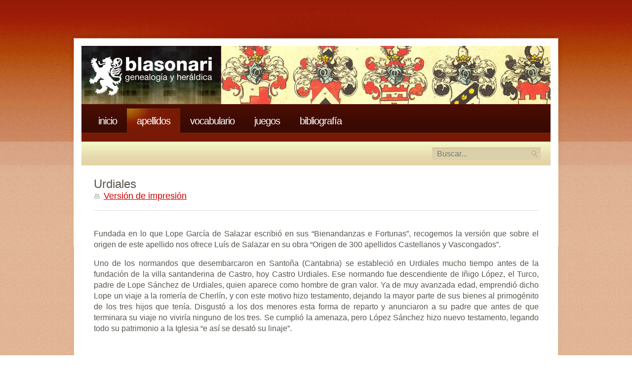

--- FILE ---
content_type: text/html
request_url: https://www.blasonari.net/apellidos/Urdiales.html
body_size: 2266
content:
<!DOCTYPE html>
<html xmlns="http://www.w3.org/1999/xhtml" lang="es">
<head>
    <meta charset="UTF-8">
    <meta name="description" content="Web de heráldica">
    <meta name="keywords" content="heráldica, escudo, apellido, linaje">
    <meta name="viewport" content="width=device-width, initial-scale=1.0">

    <link rel="icon" type="image/png" href="/favicon.png">

	<link rel="stylesheet" type="text/css" href="/styles/style-20210828.1.css" media="screen" />
	<link rel="stylesheet" type="text/css" href="/styles/social-20210828.1.css" media="screen" />

    <title>Blasonari - Apellido Urdiales</title>    

	<script>
		const isEventos = false;

		function redirectSearch() {
			const q = document.getElementById('search_input').value;
			window.location.href = `/busqueda.html?q=${q}`;
		}
	</script>


	<script type="text/javascript" src="/scripts/menu-20210828.1.js"></script>

</head>
<body>
<div id="wrapper">
	<div id="header" class="container">
		<div id="logo"></div>
		<div id="banner"></div>
	</div>
	
	<nav id="menu" class="container">
		<ul>
			<li ><a href="/index.html">Inicio</a></li>
			<li class="active"><a href="/apellidos.html">Apellidos</a></li>
			<li ><a href="/vocabulario.html">Vocabulario</a></li>
			<li ><a href="/juegos.html">Juegos</a></li>
			<li ><a href="/bibliografia.html">Bibliografía</a></li>						
			<li class="icon" onclick="toggleMenu()"></li>
		</ul>
	</nav>
	
	<div id="top-bar" class="container">
		<div class="bar">
			<div class="text">			</div>
			<div id="search">
				<form method="post" action="javascript:redirectSearch()">
					<fieldset>
						<input type="text" name="keywords" value="" id="search_input" class="input-text" placeholder="Buscar..." required/>						
					</fieldset>
				</form>
			</div>
		</div>
	</div>
	<div id="page" class="container">
<div id="content_single">

    <div class="post">
		<h2 class="title">Urdiales</h2>
			
		<p class="date"><a href="/apellidos/print/Urdiales.html" target="_blank" class="printerfriendly">Versión de impresión</a></p>
		
		<div class="entry">
			<p><p>Fundada en lo que Lope García de Salazar escribió en sus “Bienandanzas e Fortunas”, recogemos la versión que sobre el origen de este apellido nos ofrece Luís de Salazar en su obra “Origen de 300 apellidos Castellanos y Vascongados”.</p>
<p>Uno de los normandos que desembarcaron en Santoña (Cantabria) se estableció en Urdiales mucho tiempo antes de la fundación de la villa santanderina de Castro, hoy Castro Urdiales. Ese normando fue descendiente de Iñigo López, el Turco, padre de Lope Sánchez de Urdiales, quien aparece como hombre de gran valor. Ya de muy avanzada edad, emprendió dicho Lope un viaje a la romería de Cherlín, y con este motivo hizo testamento, dejando la mayor parte de sus bienes al primogénito de los tres hijos que tenía. Disgustó a los dos menores esta forma de reparto y anunciaron a su padre que antes de que terminara su viaje no viviría ninguno de los tres. Se cumplió la amenaza, pero López Sánchez hizo nuevo testamento, legando todo su patrimonio a la Iglesia “e así se desató su linaje”.</p>
</p>
		</div>
		
		<br/>
		<h3 class="title"><strong>Armas</strong></h3>
		<div class="entry">
		
		<div align="center"><img class="escudo" src="/escudos/10616355655afc7431426db.png" width="156px" height="187px" alt="Escudo de armas" /></div><br/>
		<p>En campo de oro, una cruz recortada, de azur.</p>

	    <div class="divider"></div>
		
		<div align="center"><img class="escudo" src="/escudos/16053970515afc745162ff0.png" width="156px" height="187px" alt="Escudo de armas" /></div><br/>
		<p>Otros: Escudo partido: 1º, de oro, con una cruz floreteada de gules, superada de un águila de sable; y 2º, de plata, con un león rampante de púrpura. Bordura de azur, con siete aspas y siete coronas, todo de oro, alternado.</p>

	    <div class="divider"></div>
		
		<div align="center"><img class="escudo" src="/escudos/8011068415afc746f160cc.png" width="156px" height="187px" alt="Escudo de armas" /></div><br/>
		<p>Otros: En campo de azur, tres luneles de plata, puestos dos y uno.</p>

	    
		</div>
		
		<div class="entry">
		<br/>

		<ul class="share-buttons" data-source="simplesharingbuttons.com">
			<li><a href="https://www.facebook.com/sharer/sharer.php?u=https%3A%2F%2Fwww.blasonari.net%2Fapellidos%2FUrdiales.html&quote=Apellido%20Urdiales" title="Share on Facebook" target="_blank" rel="noopener"><img alt="Share on Facebook" src="/images/social/Facebook.png" /></a></li>
			<li><a href="https://twitter.com/intent/tweet?source=https%3A%2F%2Fwww.blasonari.net%2Fapellidos%2FUrdiales.html&text=Apellido%20Urdiales:%20https%3A%2F%2Fwww.blasonari.net%2Fapellidos%2FUrdiales.html" target="_blank" title="Tweet" rel="noopener"><img alt="Tweet" src="/images/social/Twitter.png" /></a></li>			
			<li><a href="https://getpocket.com/save?url=https%3A%2F%2Fwww.blasonari.net%2Fapellidos%2FUrdiales.html&title=Apellido%20Urdiales" target="_blank" title="Add to Pocket" rel="noopener"><img alt="Add to Pocket" src="/images/social/Pocket.png" /></a></li>
		</ul>

		</div>
	</div>
</div>

		
	</div>
</div>

<div id="footer" class="container">
	<p>&copy; Blasonari. Todos los derechos reservados.</p>
</div>
<script defer src="https://static.cloudflareinsights.com/beacon.min.js/vcd15cbe7772f49c399c6a5babf22c1241717689176015" integrity="sha512-ZpsOmlRQV6y907TI0dKBHq9Md29nnaEIPlkf84rnaERnq6zvWvPUqr2ft8M1aS28oN72PdrCzSjY4U6VaAw1EQ==" data-cf-beacon='{"version":"2024.11.0","token":"de8785b00b5a440f96cb6dc736f6a21b","r":1,"server_timing":{"name":{"cfCacheStatus":true,"cfEdge":true,"cfExtPri":true,"cfL4":true,"cfOrigin":true,"cfSpeedBrain":true},"location_startswith":null}}' crossorigin="anonymous"></script>
</body>
</html>


--- FILE ---
content_type: application/javascript
request_url: https://www.blasonari.net/scripts/menu-20210828.1.js
body_size: -252
content:
function toggleMenu() {
  var x = document.getElementById("menu");
  if (x.className === "container") {
    x.className += " responsive";
  } else {
    x.className = "container";
  }
} 